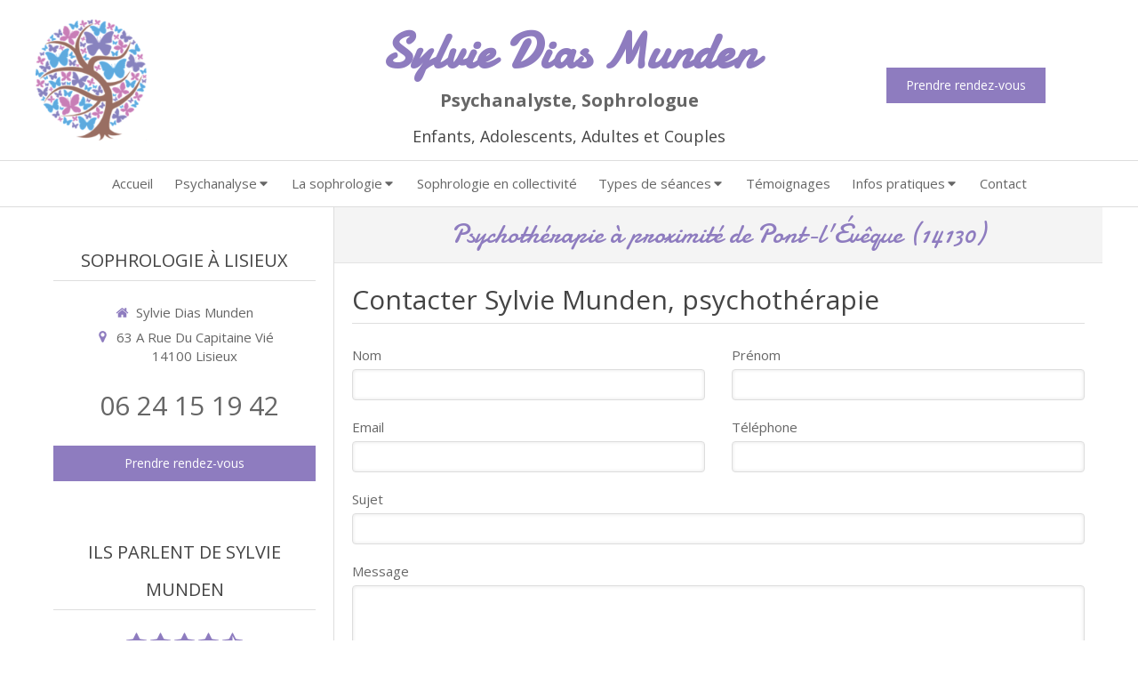

--- FILE ---
content_type: text/css
request_url: https://www.sophro-psychanalyse.com/styles/pages/253371/1742310382/containers-specific-styles.css
body_size: 365
content:
.container_7699824_inner{width:calc(100% - 0px - 0px) !important;max-width:150px !important;margin-right:auto !important}.container_7699824_inner{width:calc(100% - 0px - 0px) !important;max-width:150px !important;margin-right:auto !important}.container_7699961_inner{position:relative}.container_7699961_inner:before{content:"";position:absolute;top:0;bottom:0;left:0;right:0;opacity:1.0}.container_8262474_inner{position:relative}.container_8262474_inner{width:100% !important;max-width:200px !important;margin-right:auto !important;margin-left:auto !important}
